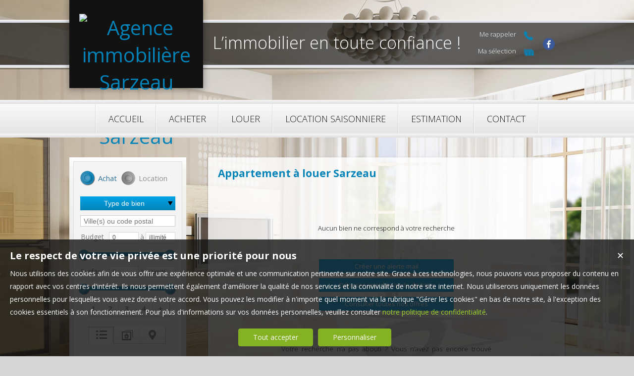

--- FILE ---
content_type: text/html; charset=UTF-8
request_url: https://www.sarzeau-immobilier.fr/appartement-a-louer-Sarzeau.htm
body_size: 10383
content:
<!DOCTYPE html>
<html lang="fr" >
<head>

<meta http-equiv="Content-Type" content="text/html; charset=UTF-8" />


<title>Appartement  à louer Sarzeau - Sarzeau Immobilier, Sarzeau</title>
<!-- Propriété intellectuelle de la société Netty, 7 allée Cérès, 67200 Strasbourg, France. Numéro SIREN 504943663. Ne pas copier, sous peine de poursuites judiciaires. --><link rel="canonical" href="https://www.sarzeau-immobilier.fr/appartement-a-louer-Sarzeau.htm" />
		<meta name="viewport" content="width=device-width, initial-scale=1.0, maximum-scale=1.0" />
<meta name="apple-mobile-web-app-capable" content="yes" />
<meta name="description" content="Retrouvez l’ensemble de nos appartements disponibles à la location dans le secteur de Sarzeau. - Sarzeau Immobilier" />
<meta name="robots" content="index, follow" />
<meta name="geo.placename" content="Sarzeau" /><meta name="city" content="Sarzeau" /><meta name="ICBM" content="47.521282,-2.776886" /><meta name="geo.position" content="47.521282,-2.776886" /><meta name="country" content="FR" /> <meta name="geo.region" content="FR-56" />
	<meta name="theme-color" content="#429aff">
	<meta name="msapplication-navbutton-color" content="#429aff">
	<meta name="apple-mobile-web-app-status-bar-style" content="#429aff">
<base href="https://www.sarzeau-immobilier.fr/" /><link rel="shortcut icon" type="image/ico" href="/img/favicon.png?429aff" /><link rel="stylesheet" href="/min/?g=css&cache=1766496898&t=1563786765&r=9" type="text/css" /><script type="text/javascript" src="/js/vars.js?lang=fr&cache=17569780870"></script><script type="text/javascript" src="/js/jquery.min.js?cache=1756978087"></script><script type="text/javascript" src="/min/?g=js&cache=1756978087&t=1563786765&r=9"></script><script type="text/javascript" src="/elements_v3_js.js?page_id=&lang=fr&cache=175697808701"></script><meta name="google-site-verification" content="AN01D495Zo-H_IC_b8BHXxdbXQMFPg_u9wyI_7HRxXM" /><meta name="msvalidate.01" content="0E21A6DB58B5A07A8B93883D60415686" /><script>$(document).ready(function(){$("#body_container").addClass("pagespe_page_");});</script>
</head>

<body>



    <div id="body_container" class="body_page">
   
   		<!--Add mobile-->
        <div id="menu_mobile">
        	<div id="menu_open" class="ico grey"></div>
            <div id="menu_mobile_text"><a href="tel:02 97 67 60 94 ">02 97 67 60 94 </a></div>
            <div id="search_open" class="ico grey"></div>
        </div>
        <!--End Add mobile-->
        
        
        <div class="ban_top">
        	<div class="ban_top_first"></div>
            <div class="ban_top_middle">
            	<div class="ban_top_center">
                  	<div id="logo">
                        <div id="logo_inner">
                            <a href="/" itemscope itemtype="http://schema.org/Organization" title="Agence immobilière Sarzeau Immobilier Sarzeau" class="logo__link">
        <link itemprop="url" href="www.sarzeau-immobilier.fr"><img src="https://img.netty.fr//logo/sarzeau//2/logo.png?cache=1726667960" itemprop="logo"alt="Agence immobilière Sarzeau Immobilier Sarzeau" /></a>  
                         </div>    
                    </div>
                    <div id="home_title"><h1>L’immobilier en toute confiance !</h1></div>
                    <div id="perso">
                        <a href="/me-rappeler" title="Cliquez ici pour être contacté" id="perso_call_me"><div class="perso_btn call_me"><div class="perso_icon call_me"></div><span>Me rappeler</span></div></a>	<a href="/ma-selection" title="Voir la liste des biens sélectionnés"><div class="perso_btn selection rss"><div class="perso_icon selection"></div><span>Ma sélection</span></div></a>
                    </div>
                    <div id="social"><a href="https://www.facebook.com/SarzeauImmobilier/" target="_blank" ><img alt=""  height="auto" src="/img/social/png/01.png?cache=123"  width="24" height="24"></a></div>
                   </div>
            </div>
            <div class="ban_top_last"></div>
        </div>
        
        <div id="menu" class="menu_page">
        	<div id="menu_top"></div>
            <div id="menu_inner">
            	<div id="menu_inner_float">
           		 <ul class="main_menu"><li class="parent_li "><a href="/" title=""><span class="first"></span><span class="mid">ACCUEIL</span><span class="last "></span></a></li><li class="parent_li "><a href="nos-biens-vente" title="Vente appartement maison Sarzeau"><span class="first"></span><span class="mid">ACHETER</span><span class="last "></span></a></li><li class="parent_li "><a href="nos-biens-location" title="Location appartement Sarzeau"><span class="first"></span><span class="mid">LOUER</span><span class="last "></span></a></li><li class="parent_li "><a href="nos-biens-vacances" title=""><span class="first"></span><span class="mid">LOCATION SAISONNIERE</span><span class="last "></span></a></li><li class="parent_li "><a href="/page/estimation-fr_00010.htm" title="Nos services, balise title personnalisée"><span class="first"></span><span class="mid">ESTIMATION</span><span class="last "></span></a></li><li class="parent_li "><a href="/page/nous-contacter-fr_00018.htm" title="Nous contacter"><span class="first"></span><span class="mid">CONTACT</span><span class="last last_item"></span></a></li></ul>

                </div>
            </div>
            <div id="menu_bottom"></div>
        </div>
     
                
        <div id="container">
                <div id="content_home_container">
                	<div id="content_home_container_inner">
                     		
                            
                            
                         <div id="container_left">
                           		
                              <!--Add mobile-->
                                <div id="search_container_out">
                                <!--End Add mobile-->
                              <div class="search_middle">  
                                 <form action="/recherche" method="get" id="search_form" name="search_form" ><div class="search_block_container "><div class="search_block search_block_transact" id="transact" ><div class="margin_transact"><input type="radio" name="a" id="transact1" value="1"  checked="checked"  /> <label for="transact1" class=""><span><span class="point_noir"></span></span>Achat</label><input type="radio" name="a" id="transact2" value="2"  /> <label for="transact2" class=""><span><span class="point_noir"></span></span>Location</label><div class="clear"></div></div></div><div class="search_block search_block_type_prod" ><select name="b[]" id="type_prod" multiple="multiple" size="2" class="multiselect"><option value="appt">Appartement</option><option value="house">Maison</option><option value="build">Immeuble</option><option value="pro">Immobilier Pro</option><option value="comm">Fonds de commerce</option><option value="bail">Droit au bail</option><option value="park">Stationnement</option><option value="land">Terrain</option></select></div><div class="search_block prod_type_block" id="precision_container" style="display:none;"></div><div class="search_block search_block_city_cp"><input name="c" class="input_text city_autocomplete" id="autocomplete" value="" placeholder="Ville(s) ou code postal" type="text" /></div><div class="search_block search_radius search_title" style="z-index:-1;"><select name="radius" id="radius"><option value="0">0 Km autour</option><option value="5">5 Km autour</option><option value="10">10 Km autour</option><option value="25">25 Km autour</option><option value="50">50 Km autour</option></select>
	<div class="clear"></div>
	</div><div class="search_block budget_bloc"><div class="margin0"><div class="search_title inline">Budget</div>
	<input name="d" class="input_text input_budget" value="1"  id="budget_min" onkeyup="SetRangeSliderValue('#slider_budget', this, 0, 'budget')" type="text" />	
	<span class="mid_text_search"> à </span>
	<input name="e" class="input_text input_budget input_budget_right" value="1000000"  id="budget_max" onkeyup="SetRangeSliderValue('#slider_budget', this, 0, 'budget')" type="text" />
	<div class="clear"></div>
	<div id="slider_budget" class="slider"></div>
	</div></div><div class="search_block surface_bloc">
	<div class="margin0"><div class="search_title inline">Surface</div>
		 <input name="f" class="input_text input_budget" id="surface_min" onkeyup="SetRangeSliderValue('#slider_surface', this, 0, 'surface')" value="0" type="text" />
		 <span class="mid_text_search"> à </span>
		<input name="x" class="input_text input_budget input_budget_right"  id="surface_max"  onkeyup="SetRangeSliderValue('#slider_surface', this, 1, 'surface')" value="" type="text" />
		<div class="clear"></div>
		<div id="slider_surface" class="slider"></div><div class="clear"></div></div></div><div class="search_block rooms_bloc">
	<div class="margin0"><div class="search_title piece"></div> 
	<div id="rooms">
		<input type="checkbox" name="m[]" id="rooms1" value="1" />
		<label for="rooms1" class="ttip ttip_ui">
			1
			<span class="ttip_text" title="1 Pièce"></span>
		</label>
		<input type="checkbox" name="m[]" id="rooms2" value="2"  />
			<label for="rooms2" class="ttip ttip_ui">
			2
			<span class="ttip_text" title="2 Pièces"></span>
		</label>	
		<input type="checkbox" name="m[]" id="rooms3" value="3" />
			<label for="rooms3" class="ttip ttip_ui">
			3
			<span class="ttip_text" title="3 Pièces"></span>
		</label>
		<input type="checkbox" name="m[]" id="rooms4" value="4" />
			<label for="rooms4" class="ttip ttip_ui">
			4
			<span class="ttip_text" title="4 Pièces"></span>
		</label>
		<input type="checkbox" name="m[]" id="roomsplus" value="plus" />
			<label for="roomsplus" class="ttip ttip_ui">
			+
			<span class="ttip_text" title="5 pièces et plus"></span>
		</label>
		<div class="clear"></div>
	</div>
	<div class="clear"></div>
	</div>
	</div><div class="search_block search_filter_block"  >
						<div class="block_filter_radio  grey">
							<div class="filter_icon_container  ttip" rel="1"  >
								<div class="filter_icon liste">
								</div>
								<span class="ttip_text" title="Affichage Liste"></span>
							</div>
							<div class="filter_icon_container  ttip" rel="3" >
								<div class="filter_icon galerie">
								</div>
								<span class="ttip_text" title="Affichage Galerie"></span>
							</div>
						
							<div class="filter_icon_container  ttip" rel="4">
								<div class="filter_icon carte">
								</div>
								<span class="ttip_text" title="Affichage Carte"></span>
							</div> 
					
		<div class="clear"></div>
		</div>			
		
		</div>
		<div class="clear"></div><div class="search_block_last"><input name="do_search" value="Rechercher" type="submit" class="btn search"></div><div class="clear"></div></div>
	<!-- end search container-->
	</form>
                                </div>
                                
                                <!--Add mobile-->
                                </div>
                                <!--End Add mobile-->
                              	
                                 <div class="block_left">
                               		<a class="block_inner" href="/page/nos-services-fr_00010.htm">
                                    <div class="block_estim"></div>
                                    Estimation<br/>
                                    gratuite
                                    </a>
                               		<a class="alerte block_inner" href="/alerte" id="alert">
                                    <div class="block_alert"></div>
                                    Alerte <br/>
                                   	mail
                                    </a>
                                    
                                    <a class="block_inner block_inner_contact" href="/page/nous-contacter-fr_00018.htm">
                                     <div class="block_contact"></div>
                                     Nous contacter<br/>
                                     02 97 67 60 94 
                                    </a>
                                    
                                     <a class="block_inner block_inner_last" id="login_prop" href="/login_prop.php" title="Espace propriétaire">
                                     <div class="block_prop"></div>
                                     Espace <br/>propriétaire
                                    </a>
                                </div>
                               
                                
				<div id="column_container">
					<div id="column_top"></div>
					<div id="column_repeat">
						<div id="column_middle"><div class="mandataires ag_" itemscope itemtype="http://schema.org/Organization"><strong class="info_name" itemprop="name">Sarzeau Immobilier</strong><br />
					<span itemprop="address" itemscope itemtype="http://schema.org/PostalAddress">
						<span itemprop="streetAddress">7, Chemin du Motenn</span><br /><span itemprop="postalCode">56370</span> <span itemprop="addressLocality">Sarzeau</span>
					</span><br />
			<script type="text/javascript">
					   email_protect('contact', 'sarzeau-immobilier.fr');
			 </script><br /><span itemprop="telephone"><a href="tel:0297676094">02 97 67 60 94 </a></span></div>
						</div>
					</div>
					<div id="column_bottom"></div>
				</div>
                                <div class="clear"></div>
                                
                        </div>
                        <div id="container_left_inner">
                         </div>
            
                        <div id="content_home_middle">
                        	
                            <div id="page_header">
                                <div id="page_header_inner">
                                    <div id="page_title"><h1>Appartement  à louer Sarzeau</h1></div>
                                    <div id="page_fil"></div>
                                 </div>
                            </div>
                            <div class="clear"></div>
                                        
                            <div id="page_content" class="  "  itemscope itemtype="http://schema.org/Product"><meta content="Appartement  à louer Sarzeau - Sarzeau Immobilier, Sarzeau" itemprop="name"><div class="msgerr_container"><div class="msgerr_container_inner"><table width="450" border="0" align="center" cellpadding="4" cellspacing="1" class="msg_err_box">
		  <tr>
		  <td class="err_text"></td></tr><tr><td   align="center">
			<div class="msg_err_back" align="center">
	<div class="">
		<div class="no_res_text content_css">Aucun bien ne correspond à votre recherche</div>
		<div class="no_results_action">
		<li><a href="/alerte" class="btn alerte">Créer une alerte mail</a></li>
		<li><a href="/demande" class="btn">Déposer une demande de bien</a></li>
		<li><a href="/nos-biens" class="btn">Consulter toutes nos offres</a></li>
		</div>
		<br/>
		<br/>
		<br/>
		<div class="content_css">
		<div style='text-align:justify;'>Votre recherche n’a pas abouti ? Vous n’avez pas encore trouvé <strong><a href="appartement-a-louer-.htm" title=" à louer">l'appartement  à louer</a></strong> de vos rêves  à <strong>Sarzeau</strong> ? <br/><br/><b><a href='/page/nous-contacter-fr_00018.htm'>Contacter l'agence immobilière Sarzeau Immobilier</a></b>
                </div><br/><br/>
		</div>
		<script>
		$(document).ready(function() {
			$("a.alert").fancybox({
				padding: 10,
				width: 260,
				height: 485,
				type: "iframe"
			});
		});
		</script> 
	</div>
	
	</div></td></tr></table></div></div><script src="/sly/horizontal.js?=1"></script>
			<script>
			$(document).ready(function(){
				slyslider("#cyclepages", {});
			});
			</script><div id="cyclepages" class="frame horizontal"><ul    ><li><div class="res_div5" id="res_div_VA2262">
			<div class="res_div_container type_5">
							<a href="/immobilier/appartement-t2-sarzeau-vente-fr_VA2262.htm" title="T2 à vendre Sarzeau VILLE" class="social_link_fr"
							>
							<div style="background-image:url(https://img.netty.immo/productw/sarzeau/2/VA2262/appartement-t2-sarzeau-vente-1734453696-VA2262_6_l.jpg);" class="prod_gallery type_5" id="VA2262_prodgallery"><img src="img/svg/icon-visite-virtuelle.svg" class="res_tbl1-icon_visite360">
		<div class="res_shadow type_5" id="VA2262_resshadow"><div class="zoom_icon"></div></div>	
		</div>
							
				<div class="res_info type_5" id="VA2262_resinfo">
					<div class="res_info_inner">
					
					<div class="res_div_right type_5">
					
						<div>273 000 € 
						</div>
					</div>
					<div class="res_div_left type_5"><div class="res_title1">T2 Sarzeau <span class="nobr">48.35 m²</span></div><div class="res_title2">APPARTEMENT À VENDRE</div>
					</div>
					<div class="clear"></div> 
					</div></div>
					
					</a>
					</div></div></li><li><div class="res_div5" id="res_div_VA2264">
			<div class="res_div_container type_5">
							<a href="/immobilier/appartement-t2-sarzeau-vente-fr_VA2264.htm" title="T2 à vendre Sarzeau VILLE" class="social_link_fr"
							>
							<div style="background-image:url(https://img.netty.immo/productw/sarzeau/2/VA2264/appartement-t2-sarzeau-vente-1734448505-VA2264_6_l.jpg);" class="prod_gallery type_5" id="VA2264_prodgallery"><img src="img/svg/icon-visite-virtuelle.svg" class="res_tbl1-icon_visite360">
		<div class="res_shadow type_5" id="VA2264_resshadow"><div class="zoom_icon"></div></div>	
		</div>
							
				<div class="res_info type_5" id="VA2264_resinfo">
					<div class="res_info_inner">
					
					<div class="res_div_right type_5">
					
						<div>277 000 € 
						</div>
					</div>
					<div class="res_div_left type_5"><div class="res_title1">T2 Sarzeau <span class="nobr">48.83 m²</span></div><div class="res_title2">APPARTEMENT À VENDRE</div>
					</div>
					<div class="clear"></div> 
					</div></div>
					
					</a>
					</div></div></li><li><div class="res_div5 last " id="res_div_VA2272">
			<div class="res_div_container type_5">
							<a href="/immobilier/appartement-t2-sarzeau-vente-fr_VA2272.htm" title="T2 à vendre Sarzeau VILLE" class="social_link_fr"
							>
							<div style="background-image:url(https://img.netty.immo/productw/sarzeau/2/VA2272/appartement-t2-sarzeau-vente-1734453383-VA2272_7_l.jpg);" class="prod_gallery type_5" id="VA2272_prodgallery"><img src="img/svg/icon-visite-virtuelle.svg" class="res_tbl1-icon_visite360">
		<div class="res_shadow type_5" id="VA2272_resshadow"><div class="zoom_icon"></div></div>	
		</div>
							
				<div class="res_info type_5" id="VA2272_resinfo">
					<div class="res_info_inner">
					
					<div class="res_div_right type_5">
					
						<div>283 000 € 
						</div>
					</div>
					<div class="res_div_left type_5"><div class="res_title1">T2 Sarzeau <span class="nobr">48.11 m²</span></div><div class="res_title2">APPARTEMENT À VENDRE</div>
					</div>
					<div class="clear"></div> 
					</div></div>
					
					</a>
					</div></div></li><li><div class="res_div5" id="res_div_VA2290">
			<div class="res_div_container type_5">
							<a href="/immobilier/appartement-t3-sarzeau-vente-fr_VA2290.htm" title="T3 à vendre Sarzeau " class="social_link_fr"
							>
							<div style="background-image:url(https://img.netty.immo/productw/sarzeau/2/VA2290/appartement-t3-sarzeau-vente-1768210309-VA2290_22_l.jpg);" class="prod_gallery type_5" id="VA2290_prodgallery">
			<div class="bandeau_small bandeau_text" data-rel="exclusivite">
			<div class="triangle_band" style="border-color:transparent transparent transparent #000000;"></div>

			<div class="band_rotate" style="background:#000000;"><span class="sh_top"></span><span class="sh_bottom"></span>Exclusivité</div>

			<div class="triangle_band2" style="border-color:#000000  transparent transparent transparent;"></div></div>
			
		<div class="res_shadow type_5" id="VA2290_resshadow"><div class="zoom_icon"></div></div>	
		</div>
							
				<div class="res_info type_5" id="VA2290_resinfo">
					<div class="res_info_inner">
					
					<div class="res_div_right type_5">
					
						<div>270 000 € 
						</div>
					</div>
					<div class="res_div_left type_5"><div class="res_title1">T3 Sarzeau <span class="nobr">60.93 m²</span></div><div class="res_title2">APPARTEMENT À VENDRE</div>
					</div>
					<div class="clear"></div> 
					</div></div>
					
					</a>
					</div></div></li><li><div class="res_div5" id="res_div_VA2270">
			<div class="res_div_container type_5">
							<a href="/immobilier/appartement-t2-sarzeau-vente-fr_VA2270.htm" title="T2 à vendre Sarzeau VILLE" class="social_link_fr"
							>
							<div style="background-image:url(https://img.netty.immo/productw/sarzeau/2/VA2270/appartement-t2-sarzeau-vente-1734452389-VA2270_6_l.jpg);" class="prod_gallery type_5" id="VA2270_prodgallery"><img src="img/svg/icon-visite-virtuelle.svg" class="res_tbl1-icon_visite360">
		<div class="res_shadow type_5" id="VA2270_resshadow"><div class="zoom_icon"></div></div>	
		</div>
							
				<div class="res_info type_5" id="VA2270_resinfo">
					<div class="res_info_inner">
					
					<div class="res_div_right type_5">
					
						<div>282 000 € 
						</div>
					</div>
					<div class="res_div_left type_5"><div class="res_title1">T2 Sarzeau <span class="nobr">48.79 m²</span></div><div class="res_title2">APPARTEMENT À VENDRE</div>
					</div>
					<div class="clear"></div> 
					</div></div>
					
					</a>
					</div></div></li><li><div class="res_div5 last " id="res_div_VN226">
			<div class="res_div_container type_5">
							<a href="/immobilier/programme-immobilier-sarzeau-vente-fr_VN226.htm" title="Ensemble immobilier à vendre Sarzeau VILLE" class="social_link_fr"
							>
							<div style="background-image:url(https://img.netty.immo/productw/sarzeau/2/VN226/programme-immobilier-sarzeau-vente-1734443939-VN226_2_l.jpg);" class="prod_gallery type_5" id="VN226_prodgallery"><img src="img/svg/icon-visite-virtuelle.svg" class="res_tbl1-icon_visite360">
		<div class="res_shadow type_5" id="VN226_resshadow"><div class="zoom_icon"></div></div>	
		</div>
							
				<div class="res_info type_5" id="VN226_resinfo">
					<div class="res_info_inner">
					
					<div class="res_div_right type_5">
					
						<div>Détails 
						</div>
					</div>
					<div class="res_div_left type_5"><div class="res_title1">Ensemble immobilier Sarzeau </div><div class="res_title2">APPARTEMENTS À VENDRE</div>
					</div>
					<div class="clear"></div> 
					</div></div>
					
					</a>
					</div></div></li><li><div class="res_div5" id="res_div_VA2289">
			<div class="res_div_container type_5">
							<a href="/immobilier/appartement-t2-sarzeau-vente-fr_VA2289.htm" title="T2 à vendre Sarzeau VILLE" class="social_link_fr"
							>
							<div style="background-image:url(https://img.netty.immo/productw/sarzeau/2/VA2289/appartement-t2-sarzeau-vente-1754744416-VA2289_2_l.jpg);" class="prod_gallery type_5" id="VA2289_prodgallery">
		<div class="res_shadow type_5" id="VA2289_resshadow"><div class="zoom_icon"></div></div>	
		</div>
							
				<div class="res_info type_5" id="VA2289_resinfo">
					<div class="res_info_inner">
					
					<div class="res_div_right type_5">
					
						<div>265 000 € 
						</div>
					</div>
					<div class="res_div_left type_5"><div class="res_title1">T2 Sarzeau <span class="nobr">42.20 m²</span></div><div class="res_title2">APPARTEMENT À VENDRE</div>
					</div>
					<div class="clear"></div> 
					</div></div>
					
					</a>
					</div></div></li><li><div class="res_div5" id="res_div_VA2266">
			<div class="res_div_container type_5">
							<a href="/immobilier/appartement-t2-sarzeau-vente-fr_VA2266.htm" title="T2 à vendre Sarzeau VILLE" class="social_link_fr"
							>
							<div style="background-image:url(https://img.netty.immo/productw/sarzeau/2/VA2266/appartement-t2-sarzeau-vente-1734451636-VA2266_6_l.jpg);" class="prod_gallery type_5" id="VA2266_prodgallery"><img src="img/svg/icon-visite-virtuelle.svg" class="res_tbl1-icon_visite360">
		<div class="res_shadow type_5" id="VA2266_resshadow"><div class="zoom_icon"></div></div>	
		</div>
							
				<div class="res_info type_5" id="VA2266_resinfo">
					<div class="res_info_inner">
					
					<div class="res_div_right type_5">
					
						<div>279 000 € 
						</div>
					</div>
					<div class="res_div_left type_5"><div class="res_title1">T2 Sarzeau <span class="nobr">44.38 m²</span></div><div class="res_title2">APPARTEMENT À VENDRE</div>
					</div>
					<div class="clear"></div> 
					</div></div>
					
					</a>
					</div></div></li><li><div class="res_div5 last " id="res_div_VA2261">
			<div class="res_div_container type_5">
							<a href="/immobilier/appartement-t2-sarzeau-vente-fr_VA2261.htm" title="T2 à vendre Sarzeau VILLE" class="social_link_fr"
							>
							<div style="background-image:url(https://img.netty.immo/productw/sarzeau/2/VA2261/appartement-t2-sarzeau-vente-1734446891-VA2261_6_l.jpg);" class="prod_gallery type_5" id="VA2261_prodgallery"><img src="img/svg/icon-visite-virtuelle.svg" class="res_tbl1-icon_visite360">
		<div class="res_shadow type_5" id="VA2261_resshadow"><div class="zoom_icon"></div></div>	
		</div>
							
				<div class="res_info type_5" id="VA2261_resinfo">
					<div class="res_info_inner">
					
					<div class="res_div_right type_5">
					
						<div>259 000 € 
						</div>
					</div>
					<div class="res_div_left type_5"><div class="res_title1">T2 Sarzeau <span class="nobr">46.63 m²</span></div><div class="res_title2">APPARTEMENT À VENDRE</div>
					</div>
					<div class="clear"></div> 
					</div></div>
					
					</a>
					</div></div></li></ul>
			</div>
			<div class="controls center horizontal">
						<a class="btn_horizontal prevPage"></a>
						<a class="btn_horizontal nextPage"></a><ul class="pages"></ul>
				</div><script type="text/javascript">
		
		$(".res_title").css("display","none");
		$(".prod_gallery").on("mouseenter",
				function () {
					$(this).children(".res_info").children(".res_title").stop().clearQueue().slideDown("fast");
					$(this).children(".res_shadow").stop().clearQueue().fadeIn("fast");
					
				}).on("mouseleave",
				function () {
					$(this).children(".res_info").children(".res_title").stop().clearQueue().slideUp("fast");
					$(this).children(".res_shadow").stop().clearQueue().fadeOut("fast");
				} 
			);
		$(document).ready(function(){});
		</script></div>
                        </div>
                        <div class="clear"></div>
                       
                     </div>
                </div>
            
        	   <div id="footer">
                	<div id="footer_inner">
                    <div class="footer_column"><a title="Découvrez nos appartements disponibles à l'achat dans le secteur de Sarzeau"  class="ref_link" href="https://www.sarzeau-immobilier.fr/appartement-a-vendre-Sarzeau.htm">Achat appartement Sarzeau</a><a title="Découvrez nos appartements disponibles à la location dans le secteur de Le Tour-du-Parc"  class="ref_link" href="https://www.sarzeau-immobilier.fr/appartement-a-louer-Le+Tour-du-Parc.htm">Location appartement Le Tour-du-Parc</a><a title="Découvrez nos programmes immobiliers disponibles à l'achat dans le secteur de Sarzeau"  class="ref_link" href="https://www.sarzeau-immobilier.fr/programme-immobilier-a-vendre-Sarzeau.htm">Achat programme immobilier Sarzeau</a></div><div class="footer_column"><a title="Appartement  à vendre Sarzeau"  class="ref_link" href="/immobilier/-fr_VA2290.htm">Appartement  à vendre Sarzeau</a><a title="Appartement  à vendre Sarzeau"  class="ref_link" href="/immobilier/-fr_VA2289.htm">Appartement  à vendre Sarzeau</a><a title="Appartement  à vendre Sarzeau"  class="ref_link" href="/immobilier/-fr_VA2284.htm">Appartement  à vendre Sarzeau</a><a title="Appartement  à vendre Sarzeau"  class="ref_link" href="/immobilier/-fr_VA2262.htm">Appartement  à vendre Sarzeau</a><a title="Appartement  à louer Le Tour-du-Parc"  class="ref_link" href="/immobilier/-fr_LA2255.htm">Appartement  à louer Le Tour-du-Parc</a><a title="Appartement  à vendre Sarzeau"  class="ref_link" href="/immobilier/-fr_VA2272.htm">Appartement  à vendre Sarzeau</a></div>
		<div class="footer_column"><div class="link_foot link_foot--social"><a href="https://www.facebook.com/SarzeauImmobilier/" target="_blank" ><img alt=""  height="auto" src="/img/social/png/01.png?cache=123"  width="24" height="24"></a></div><div class="link_foot"><a href="https://files.netty.immo/file/sarzeau/5086/e0450/honoraires_2024_1.pdf" title="Nos Honoraires">Nos Honoraires</a></div><div class="link_foot"><a href="nos-biens" title="Offre complète de biens immobiliers">Offre complète</a></div><div class="link_foot"><a href="/page/mentions-legales-fr_00020.htm" title="Mentions légales">Mentions légales</a></div><div class="link_foot"><a href="plan-du-site" title="Plan du site">Plan du site</a></div><div class="link_foot"><a href="/login_prop.php" class="login_prop" id="login_prop" title="Espace propriétaire">Espace propriétaire</a></div><div class="link_foot"><a href="#" onclick="cookiesPopupDisplay();return false;">Gérer les cookies</a></div>
			<div class="link_foot">
				<span class="netty_signature_text">
					<a href="https://www.netty.fr/creation-site-immobilier" target="_blanc">Création site internet</a>
				</span>
				<img src="https://img.netty.fr/netty_media/netty-septeo-logo/logo-modelo-office-simple-dark-theme.svg" width="61" height="19" alt="https://www.netty.fr/creation-site-immobilier" />
			</div></div><link href='https://fonts.googleapis.com/css?family=Playfair+Display:400,400italic,700,700italic,900,900italic|Open+Sans:400,300,700' rel='stylesheet' type='text/css'><style> 
        #background_body {
            background: url(/tmpl_v3/36_sarzeau/img/bg1.jpg?a=1547046963) no-repeat center;
            background-attachment: fixed;
        }</style><div class="clear"></div>
                    </div>
                </div>
                
            </div>
            <div class="clear"></div>
               
            
        
        </div>
    </div>

</body>
</html><script src="https://www.googletagmanager.com/gtag/js?id=G-H0ENKDSK7N"></script><script>
                    idAnalytics = 'G-H0ENKDSK7N';
                    function gtag(){dataLayer.push(arguments);}

                    window.dataLayer = window.dataLayer || [];
                    // bTs8sp7q - paramètres par défaut pour eviter de charger les ads
                    gtag('consent', 'default', {
                        'ad_storage': 'denied',
                        'analytics_storage': 'granted',
                        'wait_for_update' : 500
                    });
                    gtag('js', new Date());
                    gtag('config', idAnalytics);        

                    console.log('G INIT');                
                    </script><script type="application/ld+json" id="consent_list">{"functional":{"cookie_name":"functional","title":"Cookies n\u00e9cessaires au bon fonctionnement du site internet","content":"Les cookies fonctionnels nous permettent de vous assurer une navigation optimale et s\u00e9curis\u00e9e sur notre site web. Ils nous aident \u00e0 g\u00e9rer et \u00e0 mettre \u00e0 jour le site, \u00e0 rendre la navigation fluide, \u00e0 sauvegarder vos pr\u00e9f\u00e9rences et bien d'autres. Pour ces raisons, ils sont absolument n\u00e9cessaires au bon fonctionnement de notre site.","consents":[{"consent_name":"Netty","consent_enable":1,"consent_type":"functional","consent_description":{"fr":"Il s'agit de cookies internes, permettant une navigation fluide et un acc\u00e8s \u00e0 notre site web conforme \u00e0 la l\u00e9gislation. Parmi ceux-ci il y a notamment des cookies permettant d'enregistrer une s\u00e9lection de biens, de d\u00e9marrer une session ou de m\u00e9moriser vos pr\u00e9f\u00e9rences de langue."},"consent_url":"https:\/\/www.netty.fr\/politique-de-confidentialite "},{"consent_name":"Cloudflare","consent_enable":1,"consent_type":"functional","consent_description":{"fr":"Cloudflare nous fournit des param\u00e8tres de s\u00e9curit\u00e9 indispensables afin que vous puissiez consulter notre site web en toute s\u00e9r\u00e9nit\u00e9. Les cookies d\u00e9pos\u00e9s permettent entre autres la d\u00e9tection de robots, l'am\u00e9lioration des performances, ou l'identification d'utilisateurs malintentionn\u00e9s et nous aident \u00e0 filtrer le trafic vers notre site."},"consent_url":"https:\/\/www.cloudflare.com\/fr-fr\/cookie-policy\/ "},{"consent_name":"Google Tag Manager","consent_enable":1,"consent_type":"functional","consent_description":{"fr":"Ce service nous permet de g\u00e9rer et mettre \u00e0 jour des traceurs et autres \"balises\" internet facilement et rapidement. "},"consent_url":"https:\/\/policies.google.com\/privacy"}]},"audience":{"cookie_name":"audience","title":"Cookies \u00e0 des fins de mesure d'audience","content":"Les cookies d'audience sont employ\u00e9s afin de conna\u00eetre l'utilisation et les performances de notre site internet, d'en am\u00e9liorer le fonctionnement ou la fa\u00e7on dont nous en pr\u00e9sentons le contenu. Les statistiques g\u00e9n\u00e9r\u00e9es sont anonymes et ne permettent pas l'identification des utilisateurs.","consents":[{"consent_name":"Google Analytics","consent_enable":1,"consent_type":"audience","consent_description":{"fr":"Google Analytics nous permet de g\u00e9n\u00e9rer des statistiques anonymes de fr\u00e9quentation de notre site web, afin de conna\u00eetre les pages les plus visit\u00e9es, ainsi que les diff\u00e9rents parcours clients. Nous utilisons des donn\u00e9es collect\u00e9es via les outils d'analyse web de Google, afin d'\u00e9tudier vos interactions avec nos services pour garder notre offre proche de vos attentes et besoins."},"consent_url":"https:\/\/policies.google.com\/privacy","script":"\n                    idAnalytics = 'G-H0ENKDSK7N';\n                    function gtag(){dataLayer.push(arguments);}\n\n                    window.dataLayer = window.dataLayer || [];\n                    \/\/ bTs8sp7q - param\u00e8tres par d\u00e9faut pour eviter de charger les ads\n                    gtag('consent', 'default', {\n                        'ad_storage': 'denied',\n                        'analytics_storage': 'granted',\n                        'wait_for_update' : 500\n                    });\n                    gtag('js', new Date());\n                    gtag('config', idAnalytics);        \n\n                    console.log('G INIT');                \n                    ","url":"https:\/\/www.googletagmanager.com\/gtag\/js?id=G-H0ENKDSK7N"}]},"marketing":{"cookie_name":"marketing","title":"Cookies \u00e0 des fins de marketing","content":"Ces cookies nous permettent d'analyser comment vous utilisez notre site web et de suivre votre comportement afin de vous proposer de la publicit\u00e9 cibl\u00e9e pour nos services sur des sites tiers. Nous souhaitons vous offrir du contenu qui est pertinent pour vous, afin de rendre notre site web plus int\u00e9ressant et pour chiffrer nos d\u00e9penses publicitaires de fa\u00e7on plus pr\u00e9cise.","consents":[{"consent_name":"Google Ads","consent_enable":1,"consent_type":"marketing","consent_description":{"fr":"Les cookies Google Ads nous permettent de mener des actions publicitaires cibl\u00e9es pour nos services sur des sites et applications tiers. Les donn\u00e9es qui sont g\u00e9n\u00e9r\u00e9es lors de ces campagnes repr\u00e9sentent une \u00e9valuation statistique et nous aident \u00e0 d\u00e9terminer le succ\u00e8s des publicit\u00e9s. Les cookies d\u00e9pos\u00e9s suite au clic sur une publicit\u00e9 permettent de reconna\u00eetre votre navigateur et ont une dur\u00e9e en g\u00e9n\u00e9ral de 30 jours. Si vous naviguez sur notre site avant l'expiration de ce d\u00e9lai, Google et nous sommes en capacit\u00e9 de reconna\u00eetre que vous avez cliqu\u00e9 sur une publicit\u00e9 pour \u00eatre redirig\u00e9 vers notre site. Aucune donn\u00e9e suppl\u00e9mentaire qui aurait pu \u00eatre g\u00e9n\u00e9r\u00e9e par cette publicit\u00e9 ne nous est transmise. Nous ne sommes pas en capacit\u00e9 de reconna\u00eetre les utilisateurs \u00e0 travers de ces informations."},"consent_url":"https:\/\/policies.google.com\/privacy","uuid":"","username":"","script":"\n                gtag('consent', 'update', {\n                    'ad_storage': 'granted',\n                    'analytics_storage': 'granted'\n                    });\n                ","url":""}]},"social":{"cookie_name":"social","title":"Cookies \u00e0 des fins de partage sur les r\u00e9seaux sociaux","content":"Ces cookies nous aident \u00e0 rendre notre site plus convivial en vous permettant de partager du contenu avec vos amis et sur vos r\u00e9seaux sociaux. Ils peuvent \u00e9galement suivre votre navigation sur d'autres sites tiers afin de cr\u00e9er un profil d'utilisateur et de contribuer \u00e0 vous proposer un contenu plus pertinent en rapport avec vos centres d'int\u00e9r\u00eats.","consents":[{"consent_enable":1,"consent_type":"social","consent_name":"Addthis","consent_description":{"fr":"AddThis nous permet de vous offrir la possibilit\u00e9 de partager les contenus de notre site web, principalement les fiches des biens, sur les r\u00e9seaux sociaux de votre choix. C'est un outil qui nous aide \u00e0 am\u00e9liorer la convivialit\u00e9 de notre site. Les informations qui sont collect\u00e9es sont bas\u00e9es sur le terminal que vous utilisez au moment de la consultation de notre site, et sont ensuite utilis\u00e9es par AddThis et ses partenaires afin de faciliter la mise en place de publicit\u00e9s en rapport avec vos centres d'int\u00e9r\u00eat."},"consent_url":"https:\/\/www.oracle.com\/fr\/legal\/privacy\/addthis-privacy-policy.html","uuid":"ab999eb0-9de1-4d95-8a7d-dec7842efdf8","url":"https:\/\/s7.addthis.com\/js\/250\/addthis_widget.js#username=denislav"}]},"partner":{"cookie_name":"partner","title":"Cookies partenaires","content":"Nos autres partenaires peuvent \u00e9galement d\u00e9poser des cookies sur votre terminal lorsque vous visitez notre site web. Afin d'en savoir plus, nous vous invitons \u00e0 vous r\u00e9f\u00e9rer \u00e0 la liste compl\u00e8te ci-dessous.","consents":[]}}</script>
<div id="cookiePopup">
    <div class="cookiePopup_content">
        <div class="close" onclick="cookiesPopupClose();">&#10005;</div>
        <div class="cookieTitle">Choisir vos préférences en matière de cookies</div>
        <div class="cookieText">
        Lorsque vous visitez notre site internet, nous utilisons des cookies et des technologies similaires nous permettant d'améliorer nos services. Puisque nous respectons votre vie privée, sur cette page vous retrouverez les détails du traitement que nous et nos partenaires effectuons avec vos données personnelles. Sous chaque rubrique se situe une explication détaillée des finalités du traitement et la liste de nos partenaires. Vous pouvez revenir sur vos choix à n'importe quel moment via le bouton "Gérer les cookies" disponible en bas de notre site internet. Merci de noter que vous ne pouvez pas refuser les cookies strictement nécessaires au fonctionnement du site.</div>

        <div id="cookiePopupCategories"></div>
        <div id="cookiePopup-BtnContainer">
            <div class="cookieBtn green" onclick="cookiesPopupClose(); cookiesBarClose(); cookiesSavePreferences(false, '');">Tout accepter</div>
            <div class="cookieBtn green" onclick="cookiesPopupClose(); cookiesBarClose(); cookiesSavePreferences(true, '');">Valider mes choix</div>
        </div>
    </div>
</div>

<div id="cookieBar">
    <div class="close" onclick="cookiesBarClose();">&#10005;</div>
    <div class="cookieTitle">Le respect de votre vie privée est une priorité pour nous</div>
    <div class="cookieText">Nous utilisons des cookies afin de vous offrir une expérience optimale et une communication pertinente sur notre site. Grace à ces technologies, nous pouvons vous proposer du contenu en rapport avec vos centres d'intérêt. Ils nous permettent également d'améliorer la qualité de nos services et la convivialité de notre site internet. 
    Nous utiliserons uniquement les données personnelles pour lesquelles vous avez donné votre accord. Vous pouvez les modifier à n'importe quel moment via la rubrique "Gérer les cookies" en bas de notre site, à l'exception des cookies essentiels à son fonctionnement.
Pour plus d'informations sur vos données personnelles, veuillez consulter <a href="/page/mentions-legales-fr_00020.htm">notre politique de confidentialité</a>.</div>
    <div id="cookieBar-BtnContainer">
        <div class="cookieBtn green" onclick="cookiesBarClose(); cookiesSavePreferences(false, '');">Tout accepter</div>
        <div class="cookieBtn green" onclick="cookiesPopupDisplay();">Personnaliser</div>
    </div>
</div>

<script id="cookieCategoryContent" type="text/template">
    <div class="cookiePopupCategory">
        <div class="cookiePopupCategoryRadio">
            <div class="title">***cookie_category.title***</div>

            <div class="btn-switch" data-category="***cookie_category.cookie_name***">
                <input type="radio" id="yes_***cookie_category.cookie_name***" name="***cookie_category.cookie_name***" ***cookie_category.consent_enable*** class="btn-switch__radio btn-switch__radio_yes" value="1"  />
                <input type="radio" id="no_***cookie_category.cookie_name***" name="***cookie_category.cookie_name***" ***cookie_category.consent_disable*** class="btn-switch__radio btn-switch__radio_no" value="0" />
                <label for="yes_***cookie_category.cookie_name***" class="btn-switch__label btn-switch__label_yes">
                    <span class="btn-switch__txt">Oui</span>
                </label>

                <label for="no_***cookie_category.cookie_name***" class="btn-switch__label btn-switch__label_no">
                    <span class="btn-switch__txt">Non</span>
                </label>
            </div>
        </div>
        <div class="explanation">***cookie_category.content***</div>
        <a class="cookiePopupCategory-moreLink" href="#">En savoir +</a>
        <div class="cookiePopupCategory-moreContent">***cookie_category.content_more***</div>

    </div>
</script><script src="/js/consent_manager/consent_manager.js?cache=1756978087"></script><link rel="stylesheet" href="/js/consent_manager/consent_manager.css?cache=1756978087"/>

--- FILE ---
content_type: text/css
request_url: https://www.sarzeau-immobilier.fr/js/consent_manager/consent_manager.css?cache=1756978087
body_size: 1594
content:
/** FD_e014 - Cookie formatage par défaut du titre et du texte */

.cookieTitle {
    font-size: 20px;
    font-weight: bold;
    margin-bottom: 10px;
}

.cookieText {
    margin-bottom: 10px;
}


/** Cookie Bar design */

#cookieBar {
    background-color: rgba(20, 20, 20, 0.8);
    min-height: 26px;
    font-size: 14px;
    color: #FFF;
    line-height: 26px;
    padding: 20px;
    position: fixed;
    bottom: 0;
    left: 0;
    right: 0;
    z-index: 9999;
    display: none;
}

#cookieBar .close {
    float: right;
    cursor: pointer;
    font-size: 18px;
    line-height: 24px;
}

#cookieBar h3 {
    margin: 0;
    font-weight: bold;
}

#cookieBar span {
    position: relative;
    top: 7px;
}

#cookieBar a {
    color: #9cd22e;
}

#cookieBar a:hover {
    color: #9cd22e;
}

#closeCookieBar {
    float: right;
    cursor: pointer;
    height: 20px;
    width: 20px;
    margin: -10px 0 0 0;
    font-weight: bold;
}

#closeCookieBar:hover {
    color: #FFF;
}

#cookieBar a {
    font-size: 14px;
}

#cookieBar-BtnContainer {
    display: flex;
    justify-content: center;
    margin-top: 20px;
}

#cookieBar .cookieBtn {
    padding: 5px 30px;
    cursor: pointer;
    margin: 0px 10px 0px 0px;
    border-radius: 0.3em;
    display: block;
}

#cookieBar .cookieBtn:hover {
    text-decoration: none !important;
}

#cookieBar .cookieBtn.green {
    background-color: #84b222;
    color: #FFF;
}

#cookieBar .cookieBtn.green:hover {
    background-color: #749c1e;
}

#cookieBar .cookieBtn.darkblue {
    background-color: rgb(44, 62, 79);
    color: rgb(255, 255, 255);
}

#cookieBar .cookieBtn.darkblue:hover {
    background-color: rgb(40, 56, 71);
}


/** Modal box design */

#cookiePopup {
    display: none;
    position: fixed;
    width: 100%;
    height: 100%;
    box-sizing: border-box;
    background: rgba(0, 0, 0, 0.3);
    z-index: 10000;
    left: 0px;
    top: 0px;
    align-items: center;
    justify-content: center;
}

#cookiePopup {
    color: #666;
}

#cookiePopup .cookiePopup_content {
    background-color: #f7f7f7;
    color: #666;
    padding: 30px;
    border-radius: 0.3em;
    box-sizing: border-box;
    /* transform: translate(-50%, -50%); */
    max-width: 990px;
    max-height: calc(100vh - 40px);
    overflow-y: auto;
}

#cookiePopup #cookiePopupCategories {
    padding-top: 30px;
}

#cookiePopup .cookiePopup_content .title {
    font-weight: 800;
    font-size: 16px;
    padding-right: 10px;
}

#cookiePopup .cookiePopup_content .cookieBtn {
    padding: 10px 30px;
    cursor: pointer;
    margin: 30px 10px 0 0px;
    border-radius: 0.3em;
    width: 120px;
    text-align: center;
    display: flex;
    align-items: center;
    justify-content: center;
}

#cookiePopup-BtnContainer {
    display: flex;
    justify-content: center;
}

#cookiePopup .cookiePopup_content .cookieBtn.green {
    background-color: #84b222;
    color: #FFF;
}

#cookiePopup .cookiePopup_content .cookieBtn.green:hover {
    background-color: #749c1e;
}

#cookiePopup .cookiePopup_content .close {
    float: right;
    cursor: pointer;
    font-size: 18px;
    line-height: 24px;
}


/* * Cookie switch button  */

.cookiePopupCategory {
    border-top: 1px solid #d9d9d9;
    padding-bottom: 10px;
}

#cookiePopup .cookiePopupCategory .cookiePopupCategoryRadio {
    display: flex;
    padding: 10px 0 10px 0;
    align-items: center;
}

.cookiePopupCategory .explanation {
    text-align: justify;
}

#cookiePopup .cookiePopup_content .btn-switch {
    margin-left: auto;
    font-size: 10px;
    position: relative;
    width: 60px;
    display: table;
    -webkit-user-select: none;
    -moz-user-select: none;
    -ms-user-select: none;
    user-select: none;
}

#cookiePopup .cookiePopup_content .btn-switch__radio {
    display: none;
}

#cookiePopup .cookiePopup_content .btn-switch__label {
    display: inline-block;
    padding: .75em .5em .75em .75em;
    vertical-align: top;
    font-size: 1em;
    font-weight: 700;
    line-height: 1.5;
    color: #fff;
    cursor: pointer;
    transition: color .2s ease-in-out;
}

#cookiePopup .cookiePopup_content .btn-switch__label+.btn-switch__label {
    padding-right: .75em;
    padding-left: 0;
}

#cookiePopup .cookiePopup_content .btn-switch__txt {
    position: relative;
    z-index: 99;
    display: inline-block;
    min-width: 1.5em;
    opacity: 1;
    pointer-events: none;
    transition: opacity .2s ease-in-out;
}

#cookiePopup .cookiePopup_content [data-category="functional"],
#cookiePopup .cookiePopup_content [data-category="audience"] {
    display: none !important;
}

#cookiePopup .cookiePopup_content .btn-switch__radio_no:checked~.btn-switch__label_yes .btn-switch__txt,
#cookiePopup .cookiePopup_content .btn-switch__radio_yes:checked~.btn-switch__label_no .btn-switch__txt {
    opacity: 0;
}

#cookiePopup .cookiePopup_content .btn-switch__label:before {
    content: "";
    position: absolute;
    z-index: -1;
    top: 0;
    right: 0;
    bottom: 0;
    left: 0;
    background: rgb(44, 62, 79);
    border-radius: 15px;
    box-shadow: inset 0 .0715em .3572em rgba(43, 43, 43, .05);
    transition: background .2s ease-in-out;
}

#cookiePopup .cookiePopup_content .btn-switch__radio_yes:checked~.btn-switch__label:before {
    background: #84b222;
}

#cookiePopup .cookiePopup_content .btn-switch__label_no:after {
    content: "";
    position: absolute;
    z-index: 99;
    top: .5em;
    bottom: .5em;
    left: .5em;
    width: 2em;
    background: #fff;
    border-radius: 1em;
    pointer-events: none;
    box-shadow: 0 .1429em .2143em rgba(43, 43, 43, .2), 0 .3572em .3572em rgba(43, 43, 43, .1);
    transition: left .2s ease-in-out, background .2s ease-in-out;
}

#cookiePopup .cookiePopup_content .btn-switch__radio_yes:checked~.btn-switch__label_no:after {
    left: calc(100% - 2.5em);
    background: #FFF;
}

#cookiePopup .cookiePopup_content .btn-switch__radio_no:checked~.btn-switch__label_yes:before,
#cookiePopup .cookiePopup_content .btn-switch__radio_yes:checked~.btn-switch__label_no:before {
    z-index: 9;
}

#cookiePopup a,
#cookiePopup a:hover {
    color: #83b223;
}

.cookiePopupCategory-moreContent {
    display: none;
}

.cookiePopupCategory-moreContent-item {
    padding-top: 10px;
}

.cookiePopupCategory-moreContent-title {
    font-weight: bold;
}


/** Cookies Animations */

.animated {
    -webkit-animation-duration: 500ms;
    animation-duration: 500ms;
}

@-webkit-keyframes fadeIn {
    from {
        opacity: 0;
    }
    to {
        opacity: 1;
    }
}

@keyframes fadeIn {
    from {
        opacity: 0;
    }
    to {
        opacity: 1;
    }
}

.fadeIn {
    -webkit-animation-name: fadeIn;
    animation-name: fadeIn;
}

@-webkit-keyframes fadeOut {
    from {
        opacity: 1;
    }
    to {
        opacity: 0;
    }
}

@keyframes fadeOut {
    from {
        opacity: 1;
    }
    to {
        opacity: 0;
    }
}

.fadeOut {
    -webkit-animation-name: fadeOut;
    animation-name: fadeOut;
}

@-webkit-keyframes slideOutDown {
    from {
        -webkit-transform: translate3d(0, 0, 0);
        transform: translate3d(0, 0, 0);
    }
    to {
        visibility: hidden;
        -webkit-transform: translate3d(0, 100%, 0);
        transform: translate3d(0, 100%, 0);
    }
}

@keyframes slideOutDown {
    from {
        -webkit-transform: translate3d(0, 0, 0);
        transform: translate3d(0, 0, 0);
    }
    to {
        visibility: hidden;
        -webkit-transform: translate3d(0, 100%, 0);
        transform: translate3d(0, 100%, 0);
    }
}

.slideOutDown {
    -webkit-animation-name: slideOutDown;
    animation-name: slideOutDown;
}

--- FILE ---
content_type: application/javascript
request_url: https://www.sarzeau-immobilier.fr/js/vars.js?lang=fr&cache=17569780870
body_size: 2
content:

var illimity_value = "illimité";

var multi_width2 = 258;

var responsive = true;

window.cookie_domain = ".sarzeau-immobilier.fr";

window.agence_username = "sarzeau";

window.cookie_httpOnly = false;
window.cookie_secure = true;
